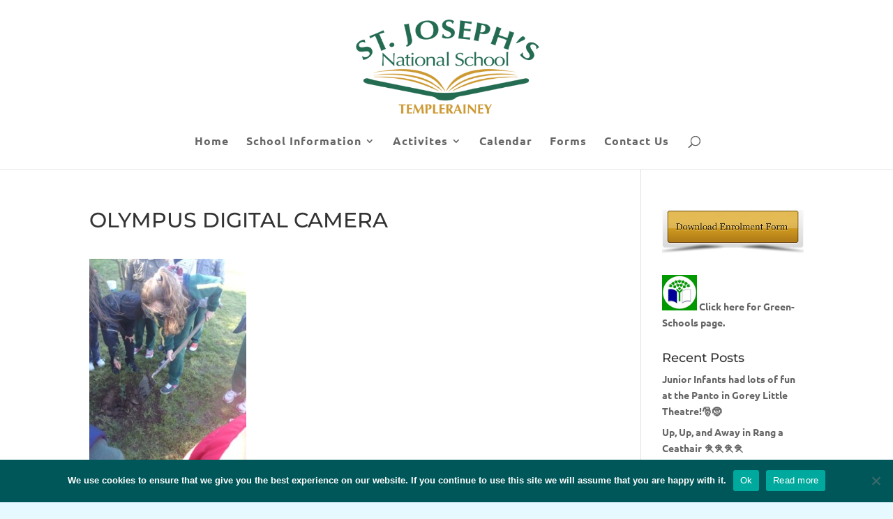

--- FILE ---
content_type: text/css
request_url: https://primaryschoolarklow.ie/wp-content/plugins/pt-content-views-pro/public/assets/css/cvpro.min.css?ver=1.8.2
body_size: 15846
content:
.pt-cv-collapsible .panel{margin-bottom:8px;-webkit-box-shadow:1px 1px 3px rgba(176,178,181,.34);box-shadow:1px 1px 3px rgba(176,178,181,.34)}.pt-cv-collapsible .clickable,.pt-cv-collapsible .panel-heading{cursor:pointer}.pt-cv-collapsible .panel-heading span{position:absolute;top:10px;right:10px;color:#239AD3;opacity:.6;filter:alpha(opacity=60)}.pt-cv-collapsible .panel-heading span .glyphicon{font-size:12px!important}.pt-cv-collapsible .panel>.panel-heading{position:relative;padding:0 15px 0 0;background-color:#fff;border:none}.pt-cv-collapsible .panel>.panel-heading a{font-weight:700;font-size:15px;padding:10px 15px 10px 10px;display:block}.pt-cv-collapsible .panel-group .panel-heading+.panel-collapse .panel-body{border-top:1px solid rgba(81,151,255,.5);padding:10px 10px 20px;overflow:hidden}.pt-cv-collapsible .edd_purchase_submit_wrapper{margin-bottom:10px}.pt-cv-gls-menu{margin-bottom:20px}.pt-cv-glossary.pt-cv-index-only .pt-cv-gls-group{display:none}.pt-cv-gls-menu li{display:inline;padding:4px}.pt-cv-gls-menu li a{text-decoration:underline;font-size:18px;font-weight:600}.pt-cv-gls-menu li a.pt-active{text-decoration:none}.pt-cv-gls-header{padding:6px;margin-bottom:10px;font-size:18px}.pt-cv-glossary .pt-cv-content-item{padding-bottom:10px}.pt-cv-glossary .pt-cv-title a{font-weight:400}.pt-cv-gls-header,.pt-cv-gls-menu li a{text-transform:uppercase}.pt-cv-pinterest.pt-cv-shadow{margin-left:5px}.pt-cv-pinterest .pt-cv-content-item{background:#fff;border-top:1px solid #ececec;margin-bottom:20px;min-height:100px;width:236px;float:left;padding-bottom:0;-webkit-transition:top 1s ease,left 1s ease;-moz-transition:top 1s ease,left 1s ease;-o-transition:top 1s ease,left 1s ease;-ms-transition:top 1s ease,left 1s ease}.pt-cv-pinterest *{margin-bottom:0}.pt-cv-pinterest.pt-cv-shadow .pt-cv-content-item{-moz-box-shadow:0 1px 8px #CACACA;-webkit-box-shadow:0 1px 8px #CACACA;-khtml-box-shadow:0 1px 8px #CACACA;box-shadow:0 1px 8px #CACACA}.pt-cv-pinterest.pt-cv-shadow .pt-cv-content-item:hover{-moz-box-shadow:0 3px 5px #666;-webkit-box-shadow:0 3px 5px #666;-khtml-box-shadow:0 3px 5px #666;box-shadow:0 3px 5px #666}.pt-cv-pinterest.pt-cv-border .pt-cv-content-item{border:1px solid #ddd;-webkit-border-radius:4px;-moz-border-radius:4px;border-radius:4px}.pt-cv-pinterest:not(.pt-cv-no-bb) .pt-cv-content-item>*{border-bottom:1px solid rgba(0,0,0,.1)}.pt-cv-pinterest:not(.pt-cv-no-bb) .pt-cv-content-item>:last-child{border-bottom:none}.pt-cv-pinterest .edd_download_purchase_form,.pt-cv-pinterest .pt-cv-content,.pt-cv-pinterest .pt-cv-custom-fields,.pt-cv-pinterest .pt-cv-meta-fields,.pt-cv-pinterest .pt-cv-title{padding:8px 12px;margin-bottom:0!important}.pt-cv-pinterest .pt-cv-meta-fields{margin-top:0}.pt-cv-pinterest .pt-cv-title{padding-top:15px;padding-bottom:15px;margin-bottom:0}.pt-cv-pinterest .pt-cv-thumbnail{margin-bottom:0!important;margin-top:0}.pt-cv-pinterest .edd_download_purchase_form,.pt-cv-pinterest .pt-cv-2-col .pt-cv-content,.pt-cv-pinterest .pt-cv-2-col .pt-cv-title{margin-left:10px;margin-right:10px;padding-left:0;padding-right:0}.pt-cv-pinterest .pt-cv-2-col .pt-cv-thumbnail{margin-top:10px}.pt-cv-pinterest .pt-cv-2-col .pt-cv-thumbnail.pull-left{margin-left:10px}.pt-cv-pinterest .pt-cv-2-col .pt-cv-thumbnail.pull-right{margin-right:10px}.pt-cv-pinterest .edd_purchase_submit_wrapper{margin-top:10px}.pt-cv-pinterest .pt-cv-social-buttons{margin:5px auto;text-align:center;margin-bottom:0!important}@media (max-width:480px){.pt-cv-pinterest .pt-cv-content-item{max-width:100%}}.pt-cv-scrollable{margin-top:30px;margin-bottom:30px}.pt-cv-scrollable .pt-cv-content-item{padding-bottom:10px;z-index:100}.pt-cv-scrollable .pt-cv-title{margin-bottom:10px}.pt-cv-scrollable .pt-cv-readmore{color:#fff}.pt-cv-cap-w-img{background:rgba(51,51,51,.8)!important}.pt-cv-view .carousel-control{top:0;bottom:auto;width:auto;margin-top:-35px;margin-right:5px;text-shadow:none;opacity:1!important;filter:alpha(opacity=100)!important}.pt-cv-view .carousel-control.left{right:45px;left:auto}.pt-cv-view .carousel-control.right{right:-5px;left:auto}.pt-cv-view .carousel-control span{line-height:31px;background:#e7604a;color:#fff;-webkit-border-radius:3px;-moz-border-radius:3px;border-radius:3px}.pt-cv-view .carousel-control:hover span{color:#00FF14}.pt-cv-view .carousel-control .glyphicon-chevron-left,.pt-cv-view .carousel-control .glyphicon-chevron-right,.pt-cv-view .carousel-control .icon-next,.pt-cv-view .carousel-control .icon-prev{font-size:13px!important}.pt-cv-view .carousel-control .glyphicon-chevron-left,.pt-cv-view .carousel-control .glyphicon-chevron-right{width:30px!important;height:30px!important}.pt-cv-view .carousel-control .glyphicon-chevron-right{margin-right:0}.pt-cv-view .carousel-indicators{bottom:-20px}.pt-cv-view .carousel-indicators li{width:12px;height:12px;margin:0;background:0 0;border:none!important;-webkit-border-radius:12px;-moz-border-radius:12px;border-radius:12px;-webkit-box-shadow:inset 0 0 0 2px #b6b6b6;-moz-box-shadow:inset 0 0 0 2px #b6b6b6;box-shadow:inset 0 0 0 2px #b6b6b6}.pt-cv-view .carousel-indicators li.active{-webkit-box-shadow:none;-moz-box-shadow:none;box-shadow:none;background-color:#82d344;background-image:-webkit-gradient(linear,left top,left bottom,from(#82d344),to(#51af34));background-image:-webkit-linear-gradient(top,#82d344,#51af34);background-image:-moz-linear-gradient(top,#82d344,#51af34);background-image:-o-linear-gradient(top,#82d344,#51af34);background-image:linear-gradient(to bottom,#82d344,#51af34)}.pt-cv-view .carousel-caption{bottom:15px;padding-bottom:10px;position:absolute}.pt-cv-scrollable .item.next,.pt-cv-scrollable .item.prev{width:100%!important}.pt-cv-scrollable .edd-add-to-cart-label{color:#222}@media (max-width:780px){.pt-cv-view .carousel-control.left{margin-right:15px}}.pt-cv-timeline a,.pt-cv-timeline a:visited{color:#3B5998;text-decoration:none}.pt-cv-timeline a:hover{text-decoration:underline!important}.pt-cv-timeline .pt-cv-title{margin:0;padding:0;line-height:1}.pt-cv-timeline .pt-cv-title a{font-size:14px;font-weight:700}.pt-cv-timeline .pt-cv-content-item{background:#fff;padding:5px;-webkit-border-radius:3px;-moz-border-radius:3px;border-radius:3px}.pt-cv-tl-content{padding:10px}.pt-cv-tl-avatar{padding-bottom:5px;margin-bottom:15px;font-size:11px}.pt-cv-tl-avatar img{border-radius:50%;border:1px solid rgba(0,0,0,.1)}.pt-cv-tl-avatar>a:first-child{float:left}.pt-cv-tl-heading{display:table-cell;vertical-align:top;padding-left:5px}.pt-cv-tl-heading>p{margin:0}.pt-cv-timeline .pt-cv-meta-fields{background:#f6f7f8;list-style:none;padding:5px 10px;margin:0}.pt-cv-timeline .pt-cv-meta-fields>span{display:inline}.pt-cv-timeline .pt-cv-meta-fields>span:before{content:"\00b7"!important;font-weight:700;padding:0 6px}.pt-cv-timeline .pt-cv-meta-fields>span:first-child:before{content:''!important;margin-left:-14px}.pt-cv-timeline .pt-cv-meta-fields .glyphicon{margin-left:0}.pt-cv-timeline .pt-cv-readmore{color:#fff!important}.pt-cv-timeline .btn-default.pt-cv-readmore{color:#428bca!important}.pt-cv-timeline .btn-default.pt-cv-readmore:hover{background:#f6f7f8}.pt-cv-timeline{height:auto;overflow:hidden;position:relative;width:100%}.pt-cv-timeline .tl-spine{background:#C3CCDF;height:100%;left:50%;position:absolute;width:1px}.tl-items-clear{clear:both;width:100%}.tl-items{margin:0 auto;padding:0}.tl-items div.tl-item{display:inline-block;margin:2px 0 40px!important;padding:0;position:relative;vertical-align:top;width:50%}.tl-items div.pt-right{clear:right;float:right}.tl-items div.pt-left{clear:left;float:left}.pt-cv-timeline div.pt-left:after,.pt-cv-timeline div.pt-right:after{background:#C3CCDF;border:5px solid #fff;content:"";width:15px;height:15px;position:absolute;-webkit-border-radius:50%;-moz-border-radius:50%;border-radius:50%;transition:all 1s ease 0s}.pt-cv-timeline div.pt-left:hover:after,.pt-cv-timeline div.pt-right:hover:after{background:#94B7FF;border:4px solid #F0F0F0}.pt-cv-timeline div.pt-left:after{right:-8px;top:20px}.pt-cv-timeline div.pt-right:after{left:-7px;top:62px}.tl-items .tl-item-content{background:#FFF;margin:auto;min-height:100px;position:relative;width:90%;-webkit-border-radius:3px;-moz-border-radius:3px;border-radius:3px;-webkit-box-shadow:0 1px 6px 2px rgba(0,0,0,.15);-moz-box-shadow:0 1px 6px 2px rgba(0,0,0,.15);box-shadow:0 1px 6px 2px rgba(0,0,0,.15)}.tl-item-content:after,.tl-item-content:before{border-top:8px dashed transparent;border-bottom:8px solid transparent;position:absolute;top:20px;content:''}.pt-left .tl-item-content:before{right:-8px;border-left:8px solid #e5e5e5}.pt-left .tl-item-content:after{right:-7px;border-left:8px solid #fff}.pt-right .tl-item-content:before{top:60px;left:-8px;border-right:8px solid #e5e5e5}.pt-right .tl-item-content:after{top:60px;left:-7px;border-right:8px solid #fff}.pt-cv-timeline+.pt-cv-pagination-wrapper .pt-cv-spinner{left:49.4%;top:20px}@media (max-width:480px){.tl-items div.tl-item{width:100%!important}.pt-cv-timeline div.pt-left:after,.pt-cv-timeline div.pt-right:after{background:0 0!important}}.pt-cv-center,.pt-cv-center img{margin:0 auto!important}.text-center .pt-cv-pagination{margin:20px auto 0!important}.text-right .pt-cv-pagination{float:right}.pt-cv-pagination{display:table;padding:0}.pt-cv-pagination li a{cursor:pointer;font-size:13px!important;margin:auto 2px!important}.pt-cv-pagination>li:first-child>a,.pt-cv-pagination>li:first-child>span{border-bottom-left-radius:0!important;border-top-left-radius:0!important}.pt-cv-pagination>li:last-child>a,.pt-cv-pagination>li:last-child>span{border-bottom-right-radius:0!important;border-top-right-radius:0!important}.pt-cv-pagination-wrapper button:active,.pt-cv-pagination-wrapper button:focus{border:none!important;outline:0!important}.pt-cv-more{border:none!important;font-size:14px;z-index:10000!important}.pt-cv-more+.pt-cv-spinner{position:absolute;top:10px;margin-top:0!important;margin-bottom:0!important}.pt-cv-content-text+br,.pt-cv-infinite-load+.pt-cv-pagination-wrapper .pt-cv-more{display:none!important}.pt-cv-readmore{border:none;margin:6px 0;text-transform:none!important}.pt-cv-readmore:focus,.pt-cv-readmore:hover,[id^=pt-cv-filter-bar] .pt-cv-filter-option:focus,[id^=pt-cv-filter-bar] .pt-cv-filter-option:hover{opacity:.8}.pt-cv-readmore.btn-link{color:#428bca!important;padding-left:0}.pt-cv-meta-fields a,.pt-cv-readmore.pt-cv-textlink{color:inherit}.pt-cv-meta-fields span,.pt-cv-meta-fields time{color:rgba(88,88,88,.6)}.pt-cv-meta-fields .glyphicon{margin-left:15px;font-size:11px;color:rgba(88,88,88,.4)}.pt-cv-meta-fields span:first-child .glyphicon{margin-left:0}.pt-cv-meta-fields .glyphicon:before{margin-top:2px;float:left}.pt-cv-meta-fields .glyphicon a{margin-left:6px}.comments-link a:before{content:''!important}.pt-cv-view .product.woocommerce{border:none!important;display:inline-block;padding:8px 12px 8px 0!important;margin-bottom:0!important;width:100%}.pt-cv-pinterest .product.woocommerce{padding-left:12px!important}.pt-cv-view .product.woocommerce .button{-webkit-box-shadow:none;box-shadow:none}.pt-cv-view .product .amount{float:left;font-size:20px;color:#000;letter-spacing:-1px;font-weight:700;margin-bottom:0}.pt-cv-scrollable .pt-cv-cap-w-img .product .amount{color:#fff!important}.pt-cv-view .product del .amount{color:rgba(145,145,145,.5)!important;font-size:12px;margin-top:9px;margin-right:6px}.pt-cv-view .added_to_cart{float:right}.pt-cv-view .add_to_cart_button{background:#222!important;border:none!important;color:#fff!important;clear:both;float:left;height:auto;margin-top:10px!important;padding:.5em 1.5em!important;-webkit-border-radius:0!important;-moz-border-radius:0!important;border-radius:0!important}.pt-cv-view .add_to_cart_button.added{display:none}.pt-cv-view .add_to_cart_button:focus,.pt-cv-view .add_to_cart_button:hover{background:#238803;border-color:#999;color:#fff;opacity:.8}.pt-cv-view input.edd-add-to-cart{display:none}.pt-cv-filter-bar+.pt-cv-view,.pt-cv-filter-bar+.pt-cv-view .pt-cv-content-item,.pt-cv-filter-bar+.pt-cv-view .pt-cv-page{position:relative}.pt-cv-filter-bar+.pt-cv-view .pt-cv-content-item{float:left;padding-left:0!important}.pt-cv-filter-bar+.pt-cv-content-hover .pt-cv-content{margin-left:0!important}.pt-cv-filter-bar .active,.pt-cv-filter-bar .active a{cursor:text}.pt-cv-filter-bar{margin-top:10px!important;margin-bottom:10px!important}.btn-group.pt-cv-filter-bar .btn{margin-bottom:10px;-webkit-border-radius:0;-moz-border-radius:0;border-radius:0}.breadcrumb.pt-cv-filter-bar{background:0 0;margin-top:-4px;margin-bottom:0;margin-left:0;padding:8px 15px 8px 0;list-style:none;-webkit-border-radius:4px;-moz-border-radius:4px;border-radius:4px}.breadcrumb.pt-cv-filter-bar>li{display:inline-block;margin-bottom:0;margin-top:0}.breadcrumb.pt-cv-filter-bar>li+li:before{content:"/\00a0";padding:0 5px;color:#ccc}.breadcrumb.pt-cv-filter-bar>.active{color:#777}.pt-cv-filter-bar .pt-cv-filter-option{border-color:#fff!important}.pt-cv-filter-bar .pt-cv-filter-option.active{font-weight:700!important}.breadcrumb.pt-cv-filter-bar *{background:0 0!important}.pt-cv-filter-bar .dropdown-menu li:hover{background:#ececec!important}.pt-cv-filter-bar .dropdown-menu li:hover a{font-weight:700!important}.pt-cv-filter-bar .dropdown-toggle .caret{margin-left:5px}.pt-cv-filter-group ul{position:relative;padding-left:0!important;height:160px;overflow-x:auto}.pt-cv-filter-group li{margin-bottom:0;list-style:none}.pt-cv-filter-group li a{background:url(../images/check_off.png) 0 center no-repeat;border-bottom:1px solid #f3f3f3;display:block;padding:10px 0 10px 20px;text-indent:0}.pt-cv-filter-group li a.selected{background:url(../images/check_on.png) 0 center no-repeat #FFF3C0;color:#444}.pt-cv-filter-title{margin-bottom:0!important;padding:8px 0 8px 8px!important}.pt-cv-custom-fields{margin-top:10px}.pt-cv-ctf-name{margin-right:20px;min-width:100px;float:left;font-weight:600}.pt-cv-ctf-value{display:table}.pt-cv-lightbox-dialog #cboxLoadedContent{overflow-x:hidden!important;padding:0 30px}.pt-cv-content-hover .pt-cv-content{position:absolute;top:0;margin:0 15px;padding:15px;width:auto;z-index:3;right:0;left:0;visibility:hidden;opacity:0;transition:visibility 0s linear .5s,opacity .5s linear}.pt-cv-content-hover .pt-cv-content-item:hover .pt-cv-content{visibility:visible;opacity:1;transition-delay:0s}.pt-cv-content-hover .pt-cv-title{z-index:10}.pt-cv-content-hover .pt-cv-readmore{margin-top:15px}.pt-cv-title .pt-cv-none{cursor:default}.pt-cv-view a iframe{margin-bottom:10px}.pt-cv-show-taxonomy .pt-cv-content-item{text-align:center}.pt-cv-tao{display:inline-block;padding:20px;line-height:1;width:90%}.hvr-grow-shadow{display:inline-block;vertical-align:middle;-webkit-transform:translateZ(0);transform:translateZ(0);box-shadow:0 0 1px transparent;-webkit-backface-visibility:hidden;backface-visibility:hidden;-moz-osx-font-smoothing:grayscale;-webkit-transition-duration:.3s;transition-duration:.3s;-webkit-transition-property:box-shadow,transform;transition-property:box-shadow,transform}.hvr-grow-shadow:active,.hvr-grow-shadow:focus,.hvr-grow-shadow:hover{box-shadow:0 10px 10px -10px rgba(0,0,0,.5);-webkit-transform:scale(1.05);transform:scale(1.05)}.pt-cv-sharp-buttons .btn{-webkit-border-radius:0!important;-moz-border-radius:0!important;border-radius:0!important}.pt-cv-social-buttons{margin-top:10px}.pt-cv-social-buttons a{background:url(../images/social_buttons.png) no-repeat;width:26px;height:31px;text-indent:-1000px;display:inline-block;margin-right:3px}.pt-cv-social-buttons .pt-cv-social-twitter{background-position:-25px 0}.pt-cv-social-buttons .pt-cv-social-googleplus{background-position:-50px 0}.pt-cv-social-buttons .pt-cv-social-linkedin{background-position:-76px 0}.pt-cv-social-buttons .pt-cv-social-pinterest{background-position:-102px 0}

--- FILE ---
content_type: text/css;charset=UTF-8
request_url: https://primaryschoolarklow.ie/wp-content/plugins/pc-custom-css/custom.css?pc_custom_css_ver=1767874255
body_size: 78
content:
/*-- Enter your custom CSS below --*/
div
{
font-weight:bold;
}

--- FILE ---
content_type: text/javascript
request_url: https://primaryschoolarklow.ie/wp-content/plugins/pt-content-views-pro/public/assets/js/cvpro.min.js?ver=1.8.2
body_size: 44387
content:
/*! content-views-pro 09-06-2015 */
!function(a,b,c){function d(c,d,e){var f=b.createElement(c);return d&&(f.id=_+d),e&&(f.style.cssText=e),a(f)}function e(){return c.innerHeight?c.innerHeight:a(c).height()}function f(b,c){c!==Object(c)&&(c={}),this.cache={},this.el=b,this.value=function(b){var d;return void 0===this.cache[b]&&(d=a(this.el).attr("data-cbox-"+b),void 0!==d?this.cache[b]=d:void 0!==c[b]?this.cache[b]=c[b]:void 0!==Z[b]&&(this.cache[b]=Z[b])),this.cache[b]},this.get=function(b){var c=this.value(b);return a.isFunction(c)?c.call(this.el,this):c}}function g(a){var b=A.length,c=(R+a)%b;return 0>c?b+c:c}function h(a,b){return Math.round((/%/.test(a)?("x"===b?B.width():e())/100:1)*parseInt(a,10))}function i(a,b){return a.get("photo")||a.get("photoRegex").test(b)}function j(a,b){return a.get("retinaUrl")&&c.devicePixelRatio>1?b.replace(a.get("photoRegex"),a.get("retinaSuffix")):b}function k(a){"contains"in t[0]&&!t[0].contains(a.target)&&a.target!==s[0]&&(a.stopPropagation(),t.focus())}function l(a){l.str!==a&&(t.add(s).removeClass(l.str).addClass(a),l.str=a)}function m(){R=0,rel&&"nofollow"!==rel?(A=a("."+ab).filter(function(){var b=a.data(this,$),c=new f(this,b);return c.get("rel")===rel}),R=A.index(M.el),-1===R&&(A=A.add(M.el),R=A.length-1)):A=a(M.el)}function n(c){a(b).trigger(c),hb.triggerHandler(c)}function o(c){var e;V||(e=a(c).data("colorbox"),M=new f(c,e),rel=M.get("rel"),m(),T||(T=U=!0,l(M.get("className")),t.css({visibility:"hidden",display:"block"}),C=d(ib,"LoadedContent","width:0; height:0; overflow:hidden; visibility:hidden"),v.css({width:"",height:""}).append(C),N=w.height()+z.height()+v.outerHeight(!0)-v.height(),O=x.width()+y.width()+v.outerWidth(!0)-v.width(),P=C.outerHeight(!0),Q=C.outerWidth(!0),M.w=h(M.get("initialWidth"),"x"),M.h=h(M.get("initialHeight"),"y"),C.css({width:"",height:M.h}),X.position(),n(bb),M.get("onOpen"),L.add(F).hide(),t.focus(),M.get("trapFocus")&&b.addEventListener&&(b.addEventListener("focus",k,!0),hb.one(fb,function(){b.removeEventListener("focus",k,!0)})),M.get("returnFocus")&&hb.one(fb,function(){a(M.el).focus()})),s.css({opacity:parseFloat(M.get("opacity")),cursor:M.get("overlayClose")?"pointer":"auto",visibility:"visible"}).show(),M.get("closeButton")?K.html(M.get("close")).appendTo(v):K.appendTo("<div/>"),r())}function p(){!t&&b.body&&(Y=!1,B=a(c),t=d(ib).attr({id:$,"class":a.support.opacity===!1?_+"IE":"",role:"dialog",tabindex:"-1"}).hide(),s=d(ib,"Overlay").hide(),E=a([d(ib,"LoadingOverlay")[0],d(ib,"LoadingGraphic")[0]]),u=d(ib,"Wrapper"),v=d(ib,"Content").append(F=d(ib,"Title"),G=d(ib,"Current"),J=a('<button type="button"/>').attr({id:_+"Previous"}),I=a('<button type="button"/>').attr({id:_+"Next"}),H=d("button","Slideshow"),E),K=a('<button type="button"/>').attr({id:_+"Close"}),u.append(d(ib).append(d(ib,"TopLeft"),w=d(ib,"TopCenter"),d(ib,"TopRight")),d(ib,!1,"clear:left").append(x=d(ib,"MiddleLeft"),v,y=d(ib,"MiddleRight")),d(ib,!1,"clear:left").append(d(ib,"BottomLeft"),z=d(ib,"BottomCenter"),d(ib,"BottomRight"))).find("div div").css({"float":"left"}),D=d(ib,!1,"position:absolute; width:9999px; visibility:hidden; display:none; max-width:none;"),L=I.add(J).add(G).add(H),a(b.body).append(s,t.append(u,D)))}function q(){function c(a){a.which>1||a.shiftKey||a.altKey||a.metaKey||a.ctrlKey||(a.preventDefault(),o(this))}return t?(Y||(Y=!0,I.click(function(){X.next()}),J.click(function(){X.prev()}),K.click(function(){X.close()}),s.click(function(){M.get("overlayClose")&&X.close()}),a(b).bind("keydown."+_,function(a){var b=a.keyCode;T&&M.get("escKey")&&27===b&&(a.preventDefault(),X.close()),T&&M.get("arrowKey")&&A[1]&&!a.altKey&&(37===b?(a.preventDefault(),J.click()):39===b&&(a.preventDefault(),I.click()))}),a.isFunction(a.fn.on)?a(b).on("click."+_,"."+ab,c):a("."+ab).live("click."+_,c)),!0):!1}function r(){var e,f,g,k=X.prep,l=++jb;U=!0,S=!1,n(gb),n(cb),M.get("onLoad"),M.h=M.get("height")?h(M.get("height"),"y")-P-N:M.get("innerHeight")&&h(M.get("innerHeight"),"y"),M.w=M.get("width")?h(M.get("width"),"x")-Q-O:M.get("innerWidth")&&h(M.get("innerWidth"),"x"),M.mw=M.w,M.mh=M.h,M.get("maxWidth")&&(M.mw=h(M.get("maxWidth"),"x")-Q-O,M.mw=M.w&&M.w<M.mw?M.w:M.mw),M.get("maxHeight")&&(M.mh=h(M.get("maxHeight"),"y")-P-N,M.mh=M.h&&M.h<M.mh?M.h:M.mh),e=M.get("href"),W=setTimeout(function(){E.show()},100),M.get("inline")?(g=d(ib).hide().insertBefore(a(e)[0]),hb.one(gb,function(){g.replaceWith(C.children())}),k(a(e))):M.get("iframe")?k(" "):M.get("html")?k(M.get("html")):i(M,e)?(e=j(M,e),S=b.createElement("img"),a(S).addClass(_+"Photo").bind("error",function(){k(d(ib,"Error").html(M.get("imgError")))}).one("load",function(){var b;l===jb&&(a.each(["alt","longdesc","aria-describedby"],function(b,c){var d=a(M.el).attr(c)||a(M.el).attr("data-"+c);d&&S.setAttribute(c,d)}),M.get("retinaImage")&&c.devicePixelRatio>1&&(S.height=S.height/c.devicePixelRatio,S.width=S.width/c.devicePixelRatio),M.get("scalePhotos")&&(f=function(){S.height-=S.height*b,S.width-=S.width*b},M.mw&&S.width>M.mw&&(b=(S.width-M.mw)/S.width,f()),M.mh&&S.height>M.mh&&(b=(S.height-M.mh)/S.height,f())),M.h&&(S.style.marginTop=Math.max(M.mh-S.height,0)/2+"px"),A[1]&&(M.get("loop")||A[R+1])&&(S.style.cursor="pointer",S.onclick=function(){X.next()}),S.style.width=S.width+"px",S.style.height=S.height+"px",setTimeout(function(){k(S)},1))}),setTimeout(function(){S.src=e},1)):e&&D.load(e,M.get("data"),function(b,c){l===jb&&k("error"===c?d(ib,"Error").html(M.get("xhrError")):a(this).contents())})}var s,t,u,v,w,x,y,z,A,B,C,D,E,F,G,H,I,J,K,L,M,N,O,P,Q,R,S,T,U,V,W,X,Y,Z={html:!1,photo:!1,iframe:!1,inline:!1,transition:"elastic",speed:300,fadeOut:300,width:!1,initialWidth:"600",innerWidth:!1,maxWidth:!1,height:!1,initialHeight:"450",innerHeight:!1,maxHeight:!1,scalePhotos:!0,scrolling:!0,opacity:.9,preloading:!0,className:!1,overlayClose:!0,escKey:!0,arrowKey:!0,top:!1,bottom:!1,left:!1,right:!1,fixed:!1,data:void 0,closeButton:!0,fastIframe:!0,open:!1,reposition:!0,loop:!0,slideshow:!1,slideshowAuto:!0,slideshowSpeed:2500,slideshowStart:"start slideshow",slideshowStop:"stop slideshow",photoRegex:/\.(gif|png|jp(e|g|eg)|bmp|ico|webp|jxr|svg)((#|\?).*)?$/i,retinaImage:!1,retinaUrl:!1,retinaSuffix:"@2x.$1",current:"image {current} of {total}",previous:"previous",next:"next",close:"close",xhrError:"This content failed to load.",imgError:"This image failed to load.",returnFocus:!0,trapFocus:!0,onOpen:!1,onLoad:!1,onComplete:!1,onCleanup:!1,onClosed:!1,rel:function(){return this.rel},href:function(){return a(this).attr("href")},title:function(){return this.title}},$="colorbox",_="cbox",ab=_+"Element",bb=_+"_open",cb=_+"_load",db=_+"_complete",eb=_+"_cleanup",fb=_+"_closed",gb=_+"_purge",hb=a("<a/>"),ib="div",jb=0,kb={},lb=function(){function a(){clearTimeout(g)}function b(){(M.get("loop")||A[R+1])&&(a(),g=setTimeout(X.next,M.get("slideshowSpeed")))}function c(){H.html(M.get("slideshowStop")).unbind(i).one(i,d),hb.bind(db,b).bind(cb,a),t.removeClass(h+"off").addClass(h+"on")}function d(){a(),hb.unbind(db,b).unbind(cb,a),H.html(M.get("slideshowStart")).unbind(i).one(i,function(){X.next(),c()}),t.removeClass(h+"on").addClass(h+"off")}function e(){f=!1,H.hide(),a(),hb.unbind(db,b).unbind(cb,a),t.removeClass(h+"off "+h+"on")}var f,g,h=_+"Slideshow_",i="click."+_;return function(){f?M.get("slideshow")||(hb.unbind(eb,e),e()):M.get("slideshow")&&A[1]&&(f=!0,hb.one(eb,e),M.get("slideshowAuto")?c():d(),H.show())}}();a.colorbox||(a(p),X=a.fn[$]=a[$]=function(b,c){var d,e=this;if(b=b||{},a.isFunction(e))e=a("<a/>"),b.open=!0;else if(!e[0])return e;return e[0]?(p(),q()&&(c&&(b.onComplete=c),e.each(function(){var c=a.data(this,$)||{};a.data(this,$,a.extend(c,b))}).addClass(ab),d=new f(e[0],b),d.get("open")&&o(e[0])),e):e},X.position=function(b,c){function d(){w[0].style.width=z[0].style.width=v[0].style.width=parseInt(t[0].style.width,10)-O+"px",v[0].style.height=x[0].style.height=y[0].style.height=parseInt(t[0].style.height,10)-N+"px"}var f,g,i,j=0,k=0,l=t.offset();if(B.unbind("resize."+_),t.css({top:-9e4,left:-9e4}),g=B.scrollTop(),i=B.scrollLeft(),M.get("fixed")?(l.top-=g,l.left-=i,t.css({position:"fixed"})):(j=g,k=i,t.css({position:"absolute"})),k+=M.get("right")!==!1?Math.max(B.width()-M.w-Q-O-h(M.get("right"),"x"),0):M.get("left")!==!1?h(M.get("left"),"x"):Math.round(Math.max(B.width()-M.w-Q-O,0)/2),j+=M.get("bottom")!==!1?Math.max(e()-M.h-P-N-h(M.get("bottom"),"y"),0):M.get("top")!==!1?h(M.get("top"),"y"):Math.round(Math.max(e()-M.h-P-N,0)/2),t.css({top:l.top,left:l.left,visibility:"visible"}),u[0].style.width=u[0].style.height="9999px",f={width:M.w+Q+O,height:M.h+P+N,top:j,left:k},b){var m=0;a.each(f,function(a){return f[a]!==kb[a]?void(m=b):void 0}),b=m}kb=f,b||t.css(f),t.dequeue().animate(f,{duration:b||0,complete:function(){d(),U=!1,u[0].style.width=M.w+Q+O+"px",u[0].style.height=M.h+P+N+"px",M.get("reposition")&&setTimeout(function(){B.bind("resize."+_,X.position)},1),c&&c()},step:d})},X.resize=function(a){var b;T&&(a=a||{},a.width&&(M.w=h(a.width,"x")-Q-O),a.innerWidth&&(M.w=h(a.innerWidth,"x")),C.css({width:M.w}),a.height&&(M.h=h(a.height,"y")-P-N),a.innerHeight&&(M.h=h(a.innerHeight,"y")),a.innerHeight||a.height||(b=C.scrollTop(),C.css({height:"auto"}),M.h=C.height()),C.css({height:M.h}),b&&C.scrollTop(b),X.position("none"===M.get("transition")?0:M.get("speed")))},X.prep=function(c){function e(){return M.w=M.w||C.width(),M.w=M.mw&&M.mw<M.w?M.mw:M.w,M.w}function h(){return M.h=M.h||C.height(),M.h=M.mh&&M.mh<M.h?M.mh:M.h,M.h}if(T){var k,m="none"===M.get("transition")?0:M.get("speed");C.remove(),C=d(ib,"LoadedContent").append(c),C.hide().appendTo(D.show()).css({width:e(),overflow:M.get("scrolling")?"auto":"hidden"}).css({height:h()}).prependTo(v),D.hide(),a(S).css({"float":"none"}),l(M.get("className")),k=function(){function c(){a.support.opacity===!1&&t[0].style.removeAttribute("filter")}var d,e,h=A.length;T&&(e=function(){clearTimeout(W),E.hide(),n(db),M.get("onComplete")},F.html(M.get("title")).show(),C.show(),h>1?("string"==typeof M.get("current")&&G.html(M.get("current").replace("{current}",R+1).replace("{total}",h)).show(),I[M.get("loop")||h-1>R?"show":"hide"]().html(M.get("next")),J[M.get("loop")||R?"show":"hide"]().html(M.get("previous")),lb(),M.get("preloading")&&a.each([g(-1),g(1)],function(){var c,d=A[this],e=new f(d,a.data(d,$)),g=e.get("href");g&&i(e,g)&&(g=j(e,g),c=b.createElement("img"),c.src=g)})):L.hide(),M.get("iframe")?(d=b.createElement("iframe"),"frameBorder"in d&&(d.frameBorder=0),"allowTransparency"in d&&(d.allowTransparency="true"),M.get("scrolling")||(d.scrolling="no"),a(d).attr({src:M.get("href"),name:(new Date).getTime(),"class":_+"Iframe",allowFullScreen:!0}).one("load",e).appendTo(C),hb.one(gb,function(){d.src="//about:blank"}),M.get("fastIframe")&&a(d).trigger("load")):e(),"fade"===M.get("transition")?t.fadeTo(m,1,c):c())},"fade"===M.get("transition")?t.fadeTo(m,0,function(){X.position(0,k)}):X.position(m,k)}},X.next=function(){!U&&A[1]&&(M.get("loop")||A[R+1])&&(R=g(1),o(A[R]))},X.prev=function(){!U&&A[1]&&(M.get("loop")||R)&&(R=g(-1),o(A[R]))},X.close=function(){T&&!V&&(V=!0,T=!1,n(eb),M.get("onCleanup"),B.unbind("."+_),s.fadeTo(M.get("fadeOut")||0,0),t.stop().fadeTo(M.get("fadeOut")||0,0,function(){t.add(s).css({opacity:1,cursor:"auto"}).hide(),n(gb),C.remove(),setTimeout(function(){V=!1,n(fb),M.get("onClosed")},1)}))},X.remove=function(){t&&(t.stop(),a.colorbox.close(),t.stop().remove(),s.remove(),V=!1,t=null,a("."+ab).removeData($).removeClass(ab),a(b).unbind("click."+_))},X.element=function(){return a(M.el)},X.settings=Z)}(jQuery,document,window),function(){function a(){}function b(a,b){for(var c=a.length;c--;)if(a[c].listener===b)return c;return-1}function c(a){return function(){return this[a].apply(this,arguments)}}var d=a.prototype,e=this,f=e.EventEmitter;d.getListeners=function(a){var b,c,d=this._getEvents();if("object"==typeof a){b={};for(c in d)d.hasOwnProperty(c)&&a.test(c)&&(b[c]=d[c])}else b=d[a]||(d[a]=[]);return b},d.flattenListeners=function(a){var b,c=[];for(b=0;a.length>b;b+=1)c.push(a[b].listener);return c},d.getListenersAsObject=function(a){var b,c=this.getListeners(a);return c instanceof Array&&(b={},b[a]=c),b||c},d.addListener=function(a,c){var d,e=this.getListenersAsObject(a),f="object"==typeof c;for(d in e)e.hasOwnProperty(d)&&-1===b(e[d],c)&&e[d].push(f?c:{listener:c,once:!1});return this},d.on=c("addListener"),d.addOnceListener=function(a,b){return this.addListener(a,{listener:b,once:!0})},d.once=c("addOnceListener"),d.defineEvent=function(a){return this.getListeners(a),this},d.defineEvents=function(a){for(var b=0;a.length>b;b+=1)this.defineEvent(a[b]);return this},d.removeListener=function(a,c){var d,e,f=this.getListenersAsObject(a);for(e in f)f.hasOwnProperty(e)&&(d=b(f[e],c),-1!==d&&f[e].splice(d,1));return this},d.off=c("removeListener"),d.addListeners=function(a,b){return this.manipulateListeners(!1,a,b)},d.removeListeners=function(a,b){return this.manipulateListeners(!0,a,b)},d.manipulateListeners=function(a,b,c){var d,e,f=a?this.removeListener:this.addListener,g=a?this.removeListeners:this.addListeners;if("object"!=typeof b||b instanceof RegExp)for(d=c.length;d--;)f.call(this,b,c[d]);else for(d in b)b.hasOwnProperty(d)&&(e=b[d])&&("function"==typeof e?f.call(this,d,e):g.call(this,d,e));return this},d.removeEvent=function(a){var b,c=typeof a,d=this._getEvents();if("string"===c)delete d[a];else if("object"===c)for(b in d)d.hasOwnProperty(b)&&a.test(b)&&delete d[b];else delete this._events;return this},d.removeAllListeners=c("removeEvent"),d.emitEvent=function(a,b){var c,d,e,f,g=this.getListenersAsObject(a);for(e in g)if(g.hasOwnProperty(e))for(d=g[e].length;d--;)c=g[e][d],c.once===!0&&this.removeListener(a,c.listener),f=c.listener.apply(this,b||[]),f===this._getOnceReturnValue()&&this.removeListener(a,c.listener);return this},d.trigger=c("emitEvent"),d.emit=function(a){var b=Array.prototype.slice.call(arguments,1);return this.emitEvent(a,b)},d.setOnceReturnValue=function(a){return this._onceReturnValue=a,this},d._getOnceReturnValue=function(){return this.hasOwnProperty("_onceReturnValue")?this._onceReturnValue:!0},d._getEvents=function(){return this._events||(this._events={})},a.noConflict=function(){return e.EventEmitter=f,a},"function"==typeof define&&define.amd?define("eventEmitter/EventEmitter",[],function(){return a}):"object"==typeof module&&module.exports?module.exports=a:this.EventEmitter=a}.call(this),function(a){function b(b){var c=a.event;return c.target=c.target||c.srcElement||b,c}var c=document.documentElement,d=function(){};c.addEventListener?d=function(a,b,c){a.addEventListener(b,c,!1)}:c.attachEvent&&(d=function(a,c,d){a[c+d]=d.handleEvent?function(){var c=b(a);d.handleEvent.call(d,c)}:function(){var c=b(a);d.call(a,c)},a.attachEvent("on"+c,a[c+d])});var e=function(){};c.removeEventListener?e=function(a,b,c){a.removeEventListener(b,c,!1)}:c.detachEvent&&(e=function(a,b,c){a.detachEvent("on"+b,a[b+c]);try{delete a[b+c]}catch(d){a[b+c]=void 0}});var f={bind:d,unbind:e};"function"==typeof define&&define.amd?define("eventie/eventie",f):a.eventie=f}(this),function(a,b){"function"==typeof define&&define.amd?define(["eventEmitter/EventEmitter","eventie/eventie"],function(c,d){return b(a,c,d)}):"object"==typeof exports?module.exports=b(a,require("wolfy87-eventemitter"),require("eventie")):a.imagesLoaded=b(a,a.EventEmitter,a.eventie)}(window,function(a,b,c){function d(a,b){for(var c in b)a[c]=b[c];return a}function e(a){return"[object Array]"===m.call(a)}function f(a){var b=[];if(e(a))b=a;else if("number"==typeof a.length)for(var c=0,d=a.length;d>c;c++)b.push(a[c]);else b.push(a);return b}function g(a,b,c){if(!(this instanceof g))return new g(a,b);"string"==typeof a&&(a=document.querySelectorAll(a)),this.elements=f(a),this.options=d({},this.options),"function"==typeof b?c=b:d(this.options,b),c&&this.on("always",c),this.getImages(),j&&(this.jqDeferred=new j.Deferred);var e=this;setTimeout(function(){e.check()})}function h(a){this.img=a}function i(a){this.src=a,n[a]=this}var j=a.jQuery,k=a.console,l=void 0!==k,m=Object.prototype.toString;g.prototype=new b,g.prototype.options={},g.prototype.getImages=function(){this.images=[];for(var a=0,b=this.elements.length;b>a;a++){var c=this.elements[a];"IMG"===c.nodeName&&this.addImage(c);var d=c.nodeType;if(d&&(1===d||9===d||11===d))for(var e=c.querySelectorAll("img"),f=0,g=e.length;g>f;f++){var h=e[f];this.addImage(h)}}},g.prototype.addImage=function(a){var b=new h(a);this.images.push(b)},g.prototype.check=function(){function a(a,e){return b.options.debug&&l&&k.log("confirm",a,e),b.progress(a),c++,c===d&&b.complete(),!0}var b=this,c=0,d=this.images.length;if(this.hasAnyBroken=!1,!d)return void this.complete();for(var e=0;d>e;e++){var f=this.images[e];f.on("confirm",a),f.check()}},g.prototype.progress=function(a){this.hasAnyBroken=this.hasAnyBroken||!a.isLoaded;var b=this;setTimeout(function(){b.emit("progress",b,a),b.jqDeferred&&b.jqDeferred.notify&&b.jqDeferred.notify(b,a)})},g.prototype.complete=function(){var a=this.hasAnyBroken?"fail":"done";this.isComplete=!0;var b=this;setTimeout(function(){if(b.emit(a,b),b.emit("always",b),b.jqDeferred){var c=b.hasAnyBroken?"reject":"resolve";b.jqDeferred[c](b)}})},j&&(j.fn.imagesLoaded=function(a,b){var c=new g(this,a,b);return c.jqDeferred.promise(j(this))}),h.prototype=new b,h.prototype.check=function(){var a=n[this.img.src]||new i(this.img.src);if(a.isConfirmed)return void this.confirm(a.isLoaded,"cached was confirmed");if(this.img.complete&&void 0!==this.img.naturalWidth)return void this.confirm(0!==this.img.naturalWidth,"naturalWidth");var b=this;a.on("confirm",function(a,c){return b.confirm(a.isLoaded,c),!0}),a.check()},h.prototype.confirm=function(a,b){this.isLoaded=a,this.emit("confirm",this,b)};var n={};return i.prototype=new b,i.prototype.check=function(){if(!this.isChecked){var a=new Image;c.bind(a,"load",this),c.bind(a,"error",this),a.src=this.src,this.isChecked=!0}},i.prototype.handleEvent=function(a){var b="on"+a.type;this[b]&&this[b](a)},i.prototype.onload=function(a){this.confirm(!0,"onload"),this.unbindProxyEvents(a)},i.prototype.onerror=function(a){this.confirm(!1,"onerror"),this.unbindProxyEvents(a)},i.prototype.confirm=function(a,b){this.isConfirmed=!0,this.isLoaded=a,this.emit("confirm",this,b)},i.prototype.unbindProxyEvents=function(a){c.unbind(a.target,"load",this),c.unbind(a.target,"error",this)},g}),!function(a){"function"==typeof define&&define.amd?define(["jquery"],a):a("object"==typeof exports?require("jquery"):jQuery)}(function(a,b){function c(a,b,c,d){return!(a.selector!=b.selector||a.context!=b.context||c&&c.$lqguid!=b.fn.$lqguid||d&&d.$lqguid!=b.fn2.$lqguid)}a.extend(a.fn,{livequery:function(b,e){var f,g=this;return a.each(d.queries,function(a,d){return c(g,d,b,e)?(f=d)&&!1:void 0}),f=f||new d(g.selector,g.context,b,e),f.stopped=!1,f.run(),g},expire:function(b,e){var f=this;return a.each(d.queries,function(a,g){c(f,g,b,e)&&!f.stopped&&d.stop(g.id)}),f}});var d=a.livequery=function(b,c,e,f){var g=this;return g.selector=b,g.context=c,g.fn=e,g.fn2=f,g.elements=a([]),g.stopped=!1,g.id=d.queries.push(g)-1,e.$lqguid=e.$lqguid||d.guid++,f&&(f.$lqguid=f.$lqguid||d.guid++),g};d.prototype={stop:function(){var b=this;b.stopped||(b.fn2&&b.elements.each(b.fn2),b.elements=a([]),b.stopped=!0)},run:function(){var b=this;if(!b.stopped){var c=b.elements,d=a(b.selector,b.context),e=d.not(c),f=c.not(d);b.elements=d,e.each(b.fn),b.fn2&&f.each(b.fn2)}}},a.extend(d,{guid:0,queries:[],queue:[],running:!1,timeout:null,registered:[],checkQueue:function(){if(d.running&&d.queue.length)for(var a=d.queue.length;a--;)d.queries[d.queue.shift()].run()},pause:function(){d.running=!1},play:function(){d.running=!0,d.run()},registerPlugin:function(){a.each(arguments,function(b,c){if(a.fn[c]&&!(a.inArray(c,d.registered)>0)){var e=a.fn[c];a.fn[c]=function(){var a=e.apply(this,arguments);return d.run(),a},d.registered.push(c)}})},run:function(c){c!==b?a.inArray(c,d.queue)<0&&d.queue.push(c):a.each(d.queries,function(b){a.inArray(b,d.queue)<0&&d.queue.push(b)}),d.timeout&&clearTimeout(d.timeout),d.timeout=setTimeout(d.checkQueue,20)},stop:function(c){c!==b?d.queries[c].stop():a.each(d.queries,d.prototype.stop)}}),d.registerPlugin("append","prepend","after","before","wrap","attr","removeAttr","addClass","removeClass","toggleClass","empty","remove","html","prop","removeProp"),a(function(){d.play()})}),function(a){var b=function(a){var b=a.clone(),c=a.find("canvas");if(c.length){var d=b.find("canvas");d.each(function(a){var b=this.getContext("2d");b.drawImage(c.get(a),0,0)})}return b};a.fn.quicksand=function(c,d){var e={duration:750,easing:"swing",attribute:"data-id",adjustHeight:"auto",adjustWidth:"auto",useScaling:!1,enhancement:function(){},selector:"> *",atomic:!1,dx:0,dy:0,maxWidth:0,retainExisting:!0},f=function(){for(var a="transform WebkitTransform MozTransform OTransform msTransform".split(" "),b=document.createElement("div"),c=0;c<a.length;c++)if("undefined"!=typeof b.style[a[c]])return!0;return!1}();a.extend(e,d),f&&"undefined"!=typeof a.fn.scale||(e.useScaling=!1);var g;return g="function"==typeof arguments[1]?arguments[1]:arguments[2],this.each(function(d){var f,h,i=[];h="function"==typeof e.attribute?a(c):b(a(c).filter("["+e.attribute+"]"));var j,k,l=a(this),m=a(this).css("height"),n=a(this).css("width"),o=!1,p=!1,q=a(l).offset(),r=[],s=a(this).find(e.selector),t=a(s).innerWidth();if(navigator.userAgent.match(/msie [6]/i))return void l.html("").append(h);var u=0,v=function(){if(a(this).css("margin","").css("position","").css("top","").css("left","").css("opacity",""),!u){if(u=1,!e.atomic){var b=l.find(e.selector);if(e.retainExisting){var c=a([]);A.find(e.selector).each(function(d){var f=a([]);if("function"==typeof e.attribute){var g=e.attribute(a(this));b.each(function(){return e.attribute(this)==g?(f=a(this),!1):void 0})}else f=b.filter("["+e.attribute+'="'+a(this).attr(e.attribute)+'"]');f.length>0&&(c=c.add(f),0===d?l.prepend(f):f.insertAfter(l.find(e.selector).get(d-1)))}),b.not(c).remove()}else l.prepend(A.find(e.selector)),b.remove();o&&l.css("height",j),p&&l.css("width",n)}e.enhancement(l),"function"==typeof g&&g.call(this)}!1===e.adjustHeight&&l.css("height","auto"),!1===e.adjustWidth&&l.css("width","auto")},w=l.offsetParent(),x=w.offset();"relative"==w.css("position")?"body"!=w.get(0).nodeName.toLowerCase()&&(x.top+=parseFloat(w.css("border-top-width"))||0,x.left+=parseFloat(w.css("border-left-width"))||0):(x.top-=parseFloat(w.css("border-top-width"))||0,x.left-=parseFloat(w.css("border-left-width"))||0,x.top-=parseFloat(w.css("margin-top"))||0,x.left-=parseFloat(w.css("margin-left"))||0),isNaN(x.left)&&(x.left=0),isNaN(x.top)&&(x.top=0),x.left-=e.dx,x.top-=e.dy,l.css("height",a(this).height()),l.css("width",a(this).width()),s.each(function(b){r[b]=a(this).offset()}),a(this).stop();var y=0,z=0;s.each(function(b){a(this).stop();var c=a(this).get(0);"absolute"==c.style.position?(y=-e.dx,z=-e.dy):(y=e.dx,z=e.dy),c.style.position="absolute",c.style.margin="0",e.adjustWidth||(c.style.width=t+"px"),c.style.top=r[b].top-parseFloat(c.style.marginTop)-x.top+z+"px",c.style.left=r[b].left-parseFloat(c.style.marginLeft)-x.left+y+"px",e.maxWidth>0&&r[b].left>e.maxWidth&&(c.style.display="none")});var A=b(a(l)),B=A.get(0);if(B.innerHTML="",B.setAttribute("id",""),B.style.height="auto",B.style.width=l.width()+"px",A.append(h),A.insertBefore(l),A.css("opacity",0),B.style.zIndex=-1,B.style.margin="0",B.style.position="absolute",B.style.top=q.top-x.top+"px",B.style.left=q.left-x.left+"px","dynamic"===e.adjustHeight?l.animate({height:A.height()},e.duration,e.easing):"auto"===e.adjustHeight&&(j=A.height(),parseFloat(m)<parseFloat(j)?l.css("height",j):o=!0),"dynamic"===e.adjustWidth?l.animate({width:A.width()},e.duration,e.easing):"auto"===e.adjustWidth&&(k=A.width(),parseFloat(n)<parseFloat(k)?l.css("width",k):p=!0),s.each(function(){var b=[];"function"==typeof e.attribute?(f=e.attribute(a(this)),h.each(function(){return e.attribute(this)==f?(b=a(this),!1):void 0})):b=h.filter("["+e.attribute+'="'+a(this).attr(e.attribute)+'"]'),i.push(b.length?e.useScaling?{element:a(this),dest:b,style:{top:a(this).offset().top,left:a(this).offset().left,opacity:""},animation:{top:b.offset().top-x.top,left:b.offset().left-x.left,opacity:1,scale:"1.0"}}:{element:a(this),dest:b,style:{top:a(this).offset().top,left:a(this).offset().left,opacity:""},animation:{top:b.offset().top-x.top,left:b.offset().left-x.left,opacity:1}}:e.useScaling?{element:a(this),animation:{opacity:"0.0",style:{top:a(this).offset().top,left:a(this).offset().left,opacity:""},scale:"0.0"}}:{element:a(this),style:{top:a(this).offset().top,left:a(this).offset().left,opacity:""},animation:{opacity:"0.0"}})}),h.each(function(){var c=[],d=[];"function"==typeof e.attribute?(f=e.attribute(a(this)),s.each(function(){return e.attribute(this)==f?(c=a(this),!1):void 0}),h.each(function(){return e.attribute(this)==f?(d=a(this),!1):void 0})):(c=s.filter("["+e.attribute+'="'+a(this).attr(e.attribute)+'"]'),d=h.filter("["+e.attribute+'="'+a(this).attr(e.attribute)+'"]'));var g;if(0===c.length&&d.length>0){g=e.useScaling?{opacity:"1.0",scale:"1.0"}:{opacity:"1.0"};var j=b(d),k=j.get(0);k.style.position="absolute",k.style.margin="0",e.adjustWidth||(k.style.width=t+"px"),k.style.top=d.offset().top-x.top+"px",k.style.left=d.offset().left-x.left+"px",j.css("opacity",0),e.useScaling&&j.scale(0),j.appendTo(l),(0===e.maxWidth||d.offset().left<e.maxWidth)&&i.push({element:a(j),dest:d,animation:g})}}),A.remove(),e.atomic){for($toDelete=l.find(e.selector),l.prepend(A.find(e.selector)),d=0;d<i.length;d++)if(i[d].dest&&i[d].style){var C=i[d].dest,D=C.offset();C.css({position:"relative",top:i[d].style.top-D.top,left:i[d].style.left-D.left}),C.animate({top:"0",left:"0"},e.duration,e.easing,v)}else i[d].element.animate(i[d].animation,e.duration,e.easing,v);$toDelete.remove()}else for(e.enhancement(l),d=0;d<i.length;d++)i[d].element.animate(i[d].animation,e.duration,e.easing,v)})}}(jQuery),function(a){a.fn.extend({select2SortableOrder:function(){var b=this.filter("[multiple]");return b.each(function(){var b=a(this);if("object"!=typeof b.data("select2"))return!1;var c,d=b.siblings(".select2-container"),e=[];b.find("option").each(function(){!this.selected&&e.push(this)}),c=a(d.find('.select2-choices li[class!="select2-search-field"]').map(function(){if(!this)return void 0;var c=a(this).data("select2Data").id;return b.find('option[value="'+c+'"]')[0]})),c.push.apply(c,e),b.children().remove(),b.append(c)}),b},select2Sortable:function(){var b=Array.prototype.slice.call(arguments,0);if($this=this.filter("[multiple]"),validMethods=["destroy"],0===b.length||"object"==typeof b[0]){var c={bindOrder:"formSubmit",sortableOptions:{placeholder:"ui-state-highlight",items:"li:not(.select2-search-field)",tolerance:"pointer"}},d=a.extend(c,b[0]);"object"!=typeof $this.data("select2")&&$this.select2(),$this.each(function(){var b=a(this),c=b.siblings(".select2-container").find(".select2-choices");switch(c.sortable(d.sortableOptions),d.bindOrder){case"sortableStop":c.on("sortstop.select2sortable",function(){b.select2SortableOrder()}),b.on("change",function(){a(this).select2SortableOrder()});break;default:b.closest("form").unbind("submit.select2sortable").on("submit.select2sortable",function(){b.select2SortableOrder()})}})}else{if(-1==a.inArray(b[0],validMethods))throw"Unknown method: "+b[0];"destroy"===b[0]&&$this.select2SortableDestroy()}return $this},select2SortableDestroy:function(){var b=this.filter("[multiple]");return b.each(function(){var b=a(this),c=b.parent().find(".select2-choices");b.closest("form").unbind("submit.select2sortable"),c.unbind("sortstop.select2sortable"),c.sortable("destroy")}),b}})}(jQuery),function(a){"function"==typeof define&&define.amd?define(["jquery"],a):a(jQuery)}(function(a){function b(a){g(function(){var b,c;for(b=0;a.length>b;b++)c=a[b],c.obj.css(c.css)})}function c(b){return a.trim(b).toLowerCase()}var d,e,f;f=function(a,b){return function(){return a.apply(b,arguments)}},e={align:"center",autoResize:!1,comparator:null,container:a("body"),direction:void 0,ignoreInactiveItems:!0,itemWidth:0,fillEmptySpace:!1,flexibleWidth:0,offset:2,outerOffset:0,onLayoutChanged:void 0,possibleFilters:[],resizeDelay:50,verticalOffset:void 0};var g=window.requestAnimationFrame||function(a){a()};d=function(){function d(b,c){this.handler=b,this.columns=this.containerWidth=this.resizeTimer=null,this.activeItemCount=0,this.itemHeightsDirty=!0,this.placeholders=[],a.extend(!0,this,e,c),this.verticalOffset=this.verticalOffset||this.offset,this.update=f(this.update,this),this.onResize=f(this.onResize,this),this.onRefresh=f(this.onRefresh,this),this.getItemWidth=f(this.getItemWidth,this),this.layout=f(this.layout,this),this.layoutFull=f(this.layoutFull,this),this.layoutColumns=f(this.layoutColumns,this),this.filter=f(this.filter,this),this.clear=f(this.clear,this),this.getActiveItems=f(this.getActiveItems,this),this.refreshPlaceholders=f(this.refreshPlaceholders,this),this.sortElements=f(this.sortElements,this),this.updateFilterClasses=f(this.updateFilterClasses,this),this.updateFilterClasses(),this.autoResize&&a(window).bind("resize.wookmark",this.onResize),this.container.bind("refreshWookmark",this.onRefresh)}return d.prototype.updateFilterClasses=function(){for(var a,b,d,e,f=0,g=0,h=0,i={},j=this.possibleFilters;this.handler.length>f;f++)if(b=this.handler.eq(f),a=b.data("filterClass"),"object"==typeof a&&a.length>0)for(g=0;a.length>g;g++)d=c(a[g]),i[d]||(i[d]=[]),i[d].push(b[0]);for(;j.length>h;h++)e=c(j[h]),e in i||(i[e]=[]);this.filterClasses=i},d.prototype.update=function(b){this.itemHeightsDirty=!0,a.extend(!0,this,b)},d.prototype.onResize=function(){clearTimeout(this.resizeTimer),this.itemHeightsDirty=0!==this.flexibleWidth,this.resizeTimer=setTimeout(this.layout,this.resizeDelay)},d.prototype.onRefresh=function(){this.itemHeightsDirty=!0,this.layout()},d.prototype.filter=function(b,d){var e,f,g,h,i,j=[],k=a();if(b=b||[],d=d||"or",b.length){for(f=0;b.length>f;f++)i=c(b[f]),i in this.filterClasses&&j.push(this.filterClasses[i]);if(e=j.length,"or"==d||1==e)for(f=0;e>f;f++)k=k.add(j[f]);else if("and"==d){var l,m,n,o=j[0],p=!0;for(f=1;e>f;f++)j[f].length<o.length&&(o=j[f]);for(o=o||[],f=0;o.length>f;f++){for(m=o[f],p=!0,g=0;j.length>g&&p;g++)if(n=j[g],o!=n){for(h=0,l=!1;n.length>h&&!l;h++)l=n[h]==m;p&=l}p&&k.push(o[f])}}this.handler.not(k).addClass("inactive")}else k=this.handler;k.removeClass("inactive"),this.columns=null,this.layout()},d.prototype.refreshPlaceholders=function(b,c){for(var d,e,f,g,h,i,j=this.placeholders.length,k=this.columns.length,l=this.container.innerHeight();k>j;j++)d=a('<div class="wookmark-placeholder"/>').appendTo(this.container),this.placeholders.push(d);for(i=this.offset+2*parseInt(this.placeholders[0].css("borderLeftWidth"),10),j=0;this.placeholders.length>j;j++)if(d=this.placeholders[j],f=this.columns[j],j>=k||!f[f.length-1])d.css("display","none");else{if(e=f[f.length-1],!e)continue;h=e.data("wookmark-top")+e.data("wookmark-height")+this.verticalOffset,g=l-h-i,d.css({position:"absolute",display:g>0?"block":"none",left:j*b+c,top:h,width:b-i,height:g})}},d.prototype.getActiveItems=function(){return this.ignoreInactiveItems?this.handler.not(".inactive"):this.handler},d.prototype.getItemWidth=function(){var a=this.itemWidth,b=this.container.width()-2*this.outerOffset,c=this.handler.eq(0),d=this.flexibleWidth;if(void 0===this.itemWidth||0===this.itemWidth&&!this.flexibleWidth?a=c.outerWidth():"string"==typeof this.itemWidth&&this.itemWidth.indexOf("%")>=0&&(a=parseFloat(this.itemWidth)/100*b),d){"string"==typeof d&&d.indexOf("%")>=0&&(d=parseFloat(d)/100*b);var e=b+this.offset,f=~~(.5+e/(d+this.offset)),g=~~(e/(a+this.offset)),h=Math.max(f,g),i=Math.min(d,~~((b-(h-1)*this.offset)/h));a=Math.max(a,i),this.handler.css("width",a)}return a},d.prototype.layout=function(a){if(this.container.is(":visible")){var b,c=this.getItemWidth()+this.offset,d=this.container.width(),e=d-2*this.outerOffset,f=~~((e+this.offset)/c),g=0,h=0,i=0,j=this.getActiveItems(),k=j.length;
if(this.itemHeightsDirty||!this.container.data("itemHeightsInitialized")){for(;k>i;i++)b=j.eq(i),b.data("wookmark-height",b.outerHeight());this.itemHeightsDirty=!1,this.container.data("itemHeightsInitialized",!0)}f=Math.max(1,Math.min(f,k)),g=this.outerOffset,"center"==this.align&&(g+=~~(.5+(e-(f*c-this.offset))>>1)),this.direction=this.direction||("right"==this.align?"right":"left"),h=a||null===this.columns||this.columns.length!=f||this.activeItemCount!=k?this.layoutFull(c,f,g):this.layoutColumns(c,g),this.activeItemCount=k,this.container.css("height",h),this.fillEmptySpace&&this.refreshPlaceholders(c,g),void 0!==this.onLayoutChanged&&"function"==typeof this.onLayoutChanged&&this.onLayoutChanged()}},d.prototype.sortElements=function(a){return"function"==typeof this.comparator?a.sort(this.comparator):a},d.prototype.layoutFull=function(c,d,e){var f,g,h=0,i=0,j=a.makeArray(this.getActiveItems()),k=j.length,l=null,m=null,n=[],o=[],p="left"==this.align?!0:!1;for(this.columns=[],j=this.sortElements(j);d>n.length;)n.push(this.outerOffset),this.columns.push([]);for(;k>h;h++){for(f=a(j[h]),l=n[0],m=0,i=0;d>i;i++)l>n[i]&&(l=n[i],m=i);f.data("wookmark-top",l),g=e,(m>0||!p)&&(g+=m*c),(o[h]={obj:f,css:{position:"absolute",top:l}}).css[this.direction]=g,n[m]+=f.data("wookmark-height")+this.verticalOffset,this.columns[m].push(f)}return b(o),Math.max.apply(Math,n)},d.prototype.layoutColumns=function(a,c){for(var d,e,f,g,h=[],i=[],j=0,k=0,l=0;this.columns.length>j;j++){for(h.push(this.outerOffset),e=this.columns[j],g=j*a+c,d=h[j],k=0;e.length>k;k++,l++)f=e[k].data("wookmark-top",d),(i[l]={obj:f,css:{top:d}}).css[this.direction]=g,d+=f.data("wookmark-height")+this.verticalOffset;h[j]=d}return b(i),Math.max.apply(Math,h)},d.prototype.clear=function(){clearTimeout(this.resizeTimer),a(window).unbind("resize.wookmark",this.onResize),this.container.unbind("refreshWookmark",this.onRefresh),this.handler.wookmarkInstance=null},d}(),a.fn.wookmark=function(a){return this.wookmarkInstance?this.wookmarkInstance.update(a||{}):this.wookmarkInstance=new d(this,a||{}),this.wookmarkInstance.layout(!0),this.show()}}),function(a){"use strict";a.PT_CV_Collapsible=a.PT_CV_Collapsible||{},PT_CV_PUBLIC=PT_CV_PUBLIC||{},a.PT_CV_Collapsible=function(a){this.options=a,this._toggle_panel(this.options.collapse_box)},a.PT_CV_Collapsible.prototype={_toggle_panel:function(b){var c=this.options._prefix;a(b+" .panel-collapse").on("shown.bs.collapse",function(){a(this).prev().find(".glyphicon").removeClass("glyphicon-plus").addClass("glyphicon-minus")}),a(b+" .panel-collapse").on("hidden.bs.collapse",function(){a(this).prev().find(".glyphicon").removeClass("glyphicon-minus").addClass("glyphicon-plus")});var d=a(b).find(".panel-group").first();if("yes"===d.attr("data-first-open")){var e=a(b).find("."+c+"page").length?a(b).find("."+c+"page").last():a(b);setTimeout(function(){e.find(".panel-collapse").first().collapse("show")},500)}"yes"===d.attr("data-multiple-open")&&a(b+" .panel-heading, "+b+" .panel-heading a").on("click",function(){var b=a(this).is("a")?a(this).closest(".panel-heading"):a(this);b.next().collapse("toggle")}),a("span.panel-collapsed",b).on("click",function(){a(this).parent().next().collapse("toggle")})}},a(function(){var b=PT_CV_PUBLIC._prefix;new a.PT_CV_Collapsible({_prefix:b,collapse_box:"."+b+"collapsible"}),a("body").bind(b+"pagination-finished",function(){new a.PT_CV_Collapsible({_prefix:b,collapse_box:"."+b+"collapsible"})})})}(jQuery),function(a){"use strict";a.PT_CV_Glossary=a.PT_CV_Glossary||{},PT_CV_PUBLIC=PT_CV_PUBLIC||{},a.PT_CV_Glossary=function(a){this.options=a,this._click()},a.PT_CV_Glossary.prototype={_click:function(){var b=this.options._prefix;a("."+b+"gls-menu a").on("click",function(c){c.preventDefault();var d=this.hash,e=a(this).closest("."+b+"gls-menu").next("."+b+"glossary");e.length>0&&(a(this).parent().index()>0?(e.find("."+b+"gls-group").hide(),e.find(d).fadeIn()):e.find("."+b+"gls-group").show(),a(this).closest("."+b+"gls-menu").find(".pt-active").removeClass("pt-active"),a(this).addClass("pt-active"))})}},a(function(){var b=PT_CV_PUBLIC._prefix;new a.PT_CV_Glossary({_prefix:b})})}(jQuery),function(a){a.PT_CV_Pinterest=a.PT_CV_Pinterest||{},PT_CV_PUBLIC=PT_CV_PUBLIC||{},a.PT_CV_Pinterest=function(b){this.options=a.extend({container:"."+b._prefix+"pinterest",item:"."+b._prefix+"content-item"},b),this.layout_render()},a.PT_CV_Pinterest.prototype={width_cal:function(a,b,c,d){var e=parseInt(95/Math.abs(c)),f=a*e/100;return a>=f*c+b*(c-1)&&f>d?e+"%":(c-=1,c>1?this.width_cal(a,b,c,d):.8*a)},_self_render:function(a,b,c,d){a.find(b).wookmark({container:a,flexibleWidth:!0,itemWidth:c,offset:d,align:PT_CV_PUBLIC.is_mobile?"center":"left"})},layout_render:function(){var b=this,c=b.options._prefix,d=b.options.container,e=b.options.item,f=20;a(d).each(function(){var d=a(this).find("."+c+"page").length?a(this).find("."+c+"page"):a(this);d.each(function(){var c=a(this);if("none"!==c.css("display")){var g=c.attr("data-row-item");if(!(parseInt(g)<1)){var h=parseInt(parseInt(d.width())?d.width():a(window).width()),i=c.attr("data-min-width"),j=i;if(j=b.width_cal(h,f,g,i),b._self_render(c,e,j,f),c.imagesLoaded(function(){b._self_render(c,e,j,f)}),0===d.width())var k=window.setInterval(function(){d.width()>0&&(window.clearInterval(k),b._self_render(c,e,j,f))},100)}}})})}},a(function(){var b=PT_CV_PUBLIC._prefix;a("body").bind(b+"pagination-finished",function(){new a.PT_CV_Pinterest({_prefix:b})}),a("."+b+"pinterest").livequery(function(){new a.PT_CV_Pinterest({_prefix:b,container:a(this)})}),a(window).bind("resize",function(){new a.PT_CV_Pinterest({_prefix:b})})})}(jQuery),function(a){"use strict";a.PT_CV_Public_Pro=a.PT_CV_Public_Pro||{},PT_CV_PUBLIC=PT_CV_PUBLIC||{},a.PT_CV_Public_Pro=function(b){if(this.options=a.extend({_autoload:1},b),0!==this.options._autoload){this.animation(),this.pagination(),this.openin_window(),this.openin_lightbox(),this.open_in(),this.grid_same_height(),this.iframe_dimension(),this.quicksand_filter();var c=this;a(window).bind("resize",function(){c.grid_same_height()})}},a.PT_CV_Public_Pro.prototype={iframe_dimension:function(){if(PT_CV_PUBLIC.is_mobile){var b=this.options._prefix;a("."+b+"view iframe").each(function(){var b=function(a){var b=a.width(),c=parseInt(a.attr("width")),d=parseInt(a.attr("height"));a.attr("width",b),a.attr("height",b*d/c)};a(this).load(function(){b(a(this))})})}},open_in:function(){var b=this.options._prefix;a("."+b+"none").click(function(a){a.preventDefault()})},grid_same_height:function(){if(PT_CV_PUBLIC.is_mobile)return 1;var b=this.options._prefix,c="."+b+"same-height",d="."+b+"page",e="."+b+"row",f="."+b+"title",g="."+b+"content",h="."+b+"readmore:not(."+b+"textlink)",i=function(b){b.imagesLoaded(function(){b.children(e).each(function(){var b=a(this).find(f),c=a(this).find(g),d=b.map(function(){return a(this).height()}).get(),e=c.map(function(){return a(this).height()}).get(),i=Math.max.apply(null,d),j=Math.max.apply(null,e);b.height(i),c.height(j),a(this).find(h).css({position:"absolute",bottom:"20px"})})})};a(c).children(d).length>0?a(c).children(d).each(function(){var b=a(this);b.is(":hidden")||i(b)}):a(c).each(function(){var b=a(this);i(b)})},animation:function(){var b=this.options._prefix;a("."+b+"content-hover ."+b+"page").each(function(){var c=a(this);c.imagesLoaded(function(){c.find(".row").each(function(){var c=a(this).find("."+b+"thumbnail").first().height();a(this).find("."+b+"content").each(function(){a(this).css("height",c)})})})})},pagination:function(){this._pagination_loadmore(),this._pagination_infinite()},_pagination_handle:function(b){var c=function(){PT_CV_PUBLIC.paging=0},d=parseInt(b.attr("data-nextpages"));if(!d)return void c();var e=new a.PT_CV_Public;e._setup_pagination(b,d,function(){c();var a=d+1;a<=parseInt(b.attr("data-totalpages"))?b.attr("data-nextpages",a):b.remove()})},_pagination_loadmore:function(){var b=this,c=b.options._prefix;a("body").on("click","."+c+"more",function(){var c=a(this);b._pagination_handle(c)})},_pagination_infinite:function(){var b,c=this,d=c.options._prefix;a(window).scroll(function(){b&&clearTimeout(b),b=setTimeout(function(){if(c._scrollTo("."+d+"pagination-wrapper")){var b=a("."+d+"infinite-load").next("."+d+"pagination-wrapper").find("."+d+"more");c._pagination_handle(b)}},500)})},_scrollTo:function(b){if(0===a(b).length)return!1;var c=a(window).scrollTop(),d=c+a(window).height(),e=a(b).offset().top,f=e+a(b).height();return d>=f&&e>=c},openin_window:function(){var b=this.options._prefix;a("body").on("click","."+b+"window",function(b){b.preventDefault();var c=a(this),d=c.attr("href"),e=c.attr("data-width"),f=c.attr("data-height"),g=window.screen.width/2-e/2,h=window.screen.height/2-f/2,i="toolbar=no, location=no, directories=no, status=no, menubar=no, scrollbars=no, resizable=no, copyhistory=no, ";window.open(d,"_blank",i+" top="+h+", left="+g+", width="+e+", height="+f)})},openin_lightbox:function(){var b=this.options._prefix;a("body").on("click","."+b+"lightbox",function(c){c.preventDefault();var d=a(this),e=d.attr("data-width"),f=d.attr("data-height"),g=d.attr("data-content-selector");if(PT_CV_PUBLIC.is_mobile&&(e=f=75),g){var h=b+"overlay",i=a("#"+h).length?a("#"+h):a("<div/>",{id:b+"overlay"}).css({background:"#000",opacity:.9,position:"fixed",width:"100%",height:"100%",left:0,top:0,zIndex:1e6}).appendTo("body");i.show(),a("body").css("cursor","progress");var j=b+"lightbox-content",k=a("#"+j).length?a("#"+j):a("<div/>",{id:j}).hide().appendTo("body");k.load(d.attr("href")+" "+g,function(c,d){i.hide(),a("body").css("cursor","default"),"error"!==d&&a(this).colorbox({open:!0,fixed:!0,className:b+"lightbox-dialog",width:e+"%",height:f+"%",html:k.html(),onComplete:function(){a("body").trigger(b+"lightbox-loaded")}})})}else a(this).colorbox({iframe:!0,width:e+"%",height:f+"%"})})},quicksand_filter:function(){var b=this,c=b.options._prefix,d=a("."+c+"filter-bar"),e=d.next("."+c+"view").first();e.children("."+c+"page").length>0&&(e=e.children("."+c+"page").first()),e.imagesLoaded(function(){b._quicksand_fix_height(e,c);var d=e.clone(),f="",g="."+c+"content-item";a("body").off("click","."+c+"filter-option").on("click","."+c+"filter-option",function(b){b.preventDefault();var c;f=a(this).attr("data-value"),c=d.find("all"===f?g:g+"[data-type~="+f+"]"),e.quicksand(c,{adjustWidth:"dynamic"})}),b._quicksand_filter_style(c),b._quicksand_multiple_filters(c,f,d,g,e)})},_quicksand_multiple_filters:function(b,c,d,e,f){a("body").off("click","."+b+"filter-group a").on("click","."+b+"filter-group a",function(g){if(g.preventDefault(),!a(this).hasClass("selected")){a(this).closest("ul").find(".selected").removeClass("selected"),a(this).addClass("selected");var h,i,j=[],k=a("."+b+"filter-group");k.find(".selected").each(function(){if(c=a(this).attr("data-value"),"all"!==c){var b=d.find(e+"[data-type~="+c+"]");h="undefined"==typeof h?b:h.add(b),j.push(c)}});var l=parseInt(j.length);l?h.each(function(b,c){var d=a(c).attr("data-type"),e=0;a.each(j,function(a,b){var c=new RegExp("\\b"+b+"\\b","gi");d.match(c)&&(e+=1)}),e===l&&(i="undefined"==typeof i?a(c):i.add(a(c)))}):i=d.find(e),f.quicksand(i,{adjustWidth:"dynamic"})}})},_quicksand_fix_height:function(b,c){var d=b.find("."+c+"content-item"),e=d.map(function(){return a(this).outerHeight()}).get(),f=Math.max.apply(null,e);b.find("."+c+"content-item").css("height",f+"px")},_quicksand_filter_style:function(b){a("body").on("click","."+b+"filter-bar .dropdown-menu li a",function(){a(this).closest(".dropdown-menu").children(".active").removeClass("active"),a(this).parent().addClass("active");var b=a(this).text();a(this).parents(".btn-group").find(".dropdown-toggle").html(b+' <span class="caret"></span>')}),a("body").on("click","."+b+"filter-bar button",function(){a(this).parent().children(".active").removeClass("active"),a(this).addClass("active")}),a("body").on("click",".breadcrumb."+b+"filter-bar a",function(){a(this).closest(".breadcrumb").children(".active").removeClass("active"),a(this).parent().addClass("active")})}},a(function(){var b=PT_CV_PUBLIC._prefix,c=new a.PT_CV_Public_Pro({_prefix:b});a("body").bind(b+"pagination-finished",function(){c.animation(),c.grid_same_height()})})}(jQuery);

--- FILE ---
content_type: text/plain
request_url: https://www.google-analytics.com/j/collect?v=1&_v=j102&a=10330570&t=pageview&_s=1&dl=https%3A%2F%2Fprimaryschoolarklow.ie%2Fgreen-school-tree-planting-march-2015%2Folympus-digital-camera-707%2F&ul=en-us%40posix&dt=OLYMPUS%20DIGITAL%20CAMERA%20-%20St.Joseph%27s%20National%20School&sr=1280x720&vp=1280x720&_u=IEBAAEABAAAAACAAI~&jid=258046049&gjid=552914782&cid=1390226484.1768609120&tid=UA-37356363-1&_gid=929530648.1768609120&_r=1&_slc=1&z=984853442
body_size: -287
content:
2,cG-6B409Y1C5W